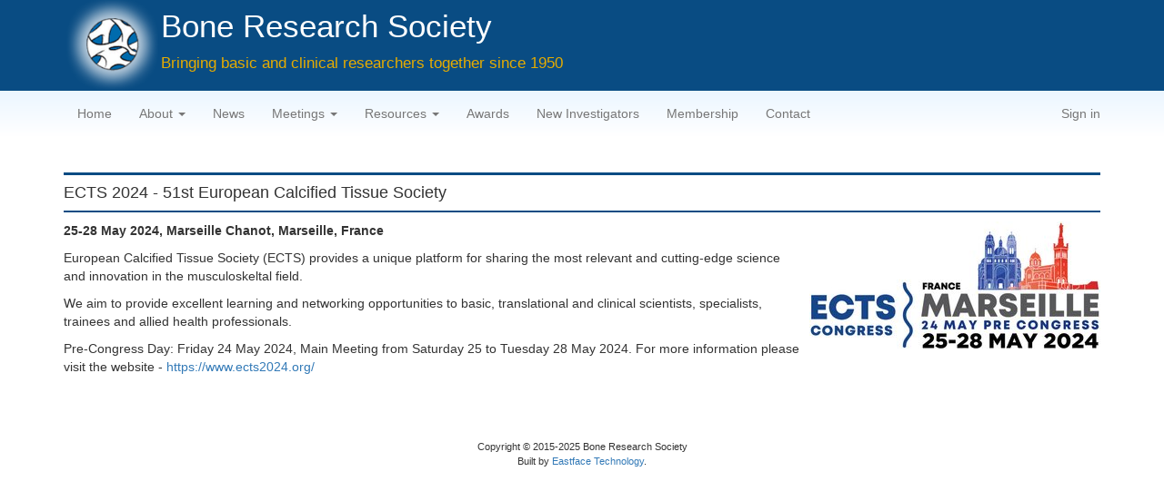

--- FILE ---
content_type: text/html; charset=utf-8
request_url: https://boneresearchsociety.org/meetings/213/
body_size: 6382
content:
<!DOCTYPE html>
<html lang="en">
  <head>
    <meta charset="utf-8">
    <meta http-equiv="X-UA-Compatible" content="IE=edge">
    <meta name="viewport" content="width=device-width, initial-scale=1">
    <meta name="description" content="">
    <meta name="author" content="">
    <link rel="shortcut icon" href="/static/img/favicon.ico">
    <link rel="stylesheet" href="https://maxcdn.bootstrapcdn.com/bootstrap/3.3.7/css/bootstrap.min.css"
        integrity="sha384-BVYiiSIFeK1dGmJRAkycuHAHRg32OmUcww7on3RYdg4Va+PmSTsz/K68vbdEjh4u"
        crossorigin="anonymous">
    <script src="https://code.jquery.com/jquery-3.3.1.min.js"
        integrity="sha256-FgpCb/KJQlLNfOu91ta32o/NMZxltwRo8QtmkMRdAu8="
        crossorigin="anonymous"></script>
    <link rel="stylesheet" href="/static/css/brs.css">

    <title>ECTS 2024 - 51st European Calcified Tissue Society - Bone Research Society</title>
    <script>
      (function(i,s,o,g,r,a,m){i['GoogleAnalyticsObject']=r;i[r]=i[r]||function(){
      (i[r].q=i[r].q||[]).push(arguments)},i[r].l=1*new Date();a=s.createElement(o),
      m=s.getElementsByTagName(o)[0];a.async=1;a.src=g;m.parentNode.insertBefore(a,m)
      })(window,document,'script','//www.google-analytics.com/analytics.js','ga');
      ga('create', 'UA-59636073-1', 'auto');
      ga('send', 'pageview');
    </script>
  </head>

  <body>

    <div class="jumbotron">
      <div class="container header">
        
        <a href="/">
        <img id="logo" src="/static/img/brs_logo.png" />
        <h1>Bone Research Society</h1>
        <p>Bringing basic and clinical researchers together since 1950</p>
        </a>
      </div>
    </div>

    <div id="wide-nav">
    <div class="container">

<nav class="navbar navbar-default">
  <div class="container-fluid">
    <!-- Brand and toggle get grouped for better mobile display -->
    <div class="navbar-header">
      <button type="button" class="navbar-toggle collapsed" data-toggle="collapse" data-target="#bs-example-navbar-collapse-1">
        <span class="sr-only">Toggle navigation</span>
        <span class="icon-bar"></span>
        <span class="icon-bar"></span>
        <span class="icon-bar"></span>
      </button>
      
    </div>

    <!-- Collect the nav links, forms, and other content for toggling -->
    <div class="collapse navbar-collapse" id="bs-example-navbar-collapse-1">
      <ul class="nav navbar-nav">
        
        
          <li role="presentation"><a href="/">Home</a></li>
        
        
        
          <li class="dropdown">
            <a href="#" class="dropdown-toggle" data-toggle="dropdown" role="button" aria-expanded="false">About <span class="caret"></span></a>
            <ul class="dropdown-menu" role="menu">
              
              <li><a href="/about/aims/">About</a></li>
              
              <li><a href="/about/president/">President&#x27;s Message</a></li>
              
              <li><a href="/about/committee/">Committee</a></li>
              
              <li><a href="/about/history/">History of the Society</a></li>
              
            </ul>
          </li>
        
        
        
          <li role="presentation"><a href="/news/">News</a></li>
        
        
        
          <li class="dropdown">
            <a href="#" class="dropdown-toggle" data-toggle="dropdown" role="button" aria-expanded="false">Meetings <span class="caret"></span></a>
            <ul class="dropdown-menu" role="menu">
              
              <li><a href="/meetings/">Current Meetings</a></li>
              
              <li><a href="/meetings/past/">Past BRS Meetings</a></li>
              
            </ul>
          </li>
        
        
        
          <li class="dropdown">
            <a href="#" class="dropdown-toggle" data-toggle="dropdown" role="button" aria-expanded="false">Resources <span class="caret"></span></a>
            <ul class="dropdown-menu" role="menu">
              
              <li><a href="/resources/gallery/">Gallery</a></li>
              
              <li><a href="/resources/slides/">Teaching Slides</a></li>
              
              <li><a href="/resources/videos/public/">Videos</a></li>
              
            </ul>
          </li>
        
        
        
          <li role="presentation"><a href="/awards/">Awards</a></li>
        
        
        
          <li role="presentation"><a href="/new-investigators/">New Investigators</a></li>
        
        
        
          <li role="presentation"><a href="/membership/">Membership</a></li>
        
        
        
          <li role="presentation"><a href="/contact/">Contact</a></li>
        
        
      </ul>

      <ul class="nav navbar-nav navbar-right">

        <li><a href="/member/">Sign in</a></li>

      </ul>

    </div><!-- navbar-collapse -->
  </div><!-- container-fluid -->
</nav>
</div><!-- .container -->
</div><!-- #wide-nav -->


<div class="container">








  

<a name="213"></a>
<div class="pillar">
  <div class="pillar-heading">
    <h4>
      
      ECTS 2024 - 51st European Calcified Tissue Society
    </h4>
    
  </div>

  
    <img src="/media/meetings/ECTS_Logo_6IbfpFT.jpg.320x160_q85_autocrop.jpg" alt="ECTS 2024 - 51st European Calcified Tissue Society"
      title="ECTS 2024 - 51st European Calcified Tissue Society" class="banner"/>
  

  
    <p><strong>25-28 May 2024, Marseille Chanot, Marseille, France</strong></p>
  

  <p>European Calcified Tissue Society (ECTS) provides a unique platform for sharing the most relevant and cutting-edge science and innovation in the musculoskeltal field.</p>

<p>We aim to provide excellent learning and networking opportunities to basic, translational and clinical scientists, specialists, trainees and allied health professionals.</p>

<p>Pre-Congress Day: Friday 24 May 2024, Main Meeting from Saturday 25 to Tuesday 28 May 2024.  For more information please visit the website - <a href="https://www.ects2024.org/" rel="nofollow">https://www.ects2024.org/</a></p>
	
  
  
  
</div>















      <footer>
        <p>Copyright &copy; 2015-2025 Bone Research Society<br />
        Built by <a href="https://eastface.co.uk/">Eastface Technology</a>.</p>
      </footer>

</div> <!-- .container -->

<script src="https://maxcdn.bootstrapcdn.com/bootstrap/3.3.7/js/bootstrap.min.js"
    integrity="sha384-Tc5IQib027qvyjSMfHjOMaLkfuWVxZxUPnCJA7l2mCWNIpG9mGCD8wGNIcPD7Txa"
    crossorigin="anonymous"></script>

</body>
</html>


--- FILE ---
content_type: text/css
request_url: https://boneresearchsociety.org/static/css/brs.css
body_size: 7547
content:
.jumbotron {
    padding: 0px;
    margin: 0px;
    background-color: #094C83;
    color: #fff;
}

.jumbotron a {
    color: #fff;
    text-decoration: none;
}

.jumbotron h1 {
    font-size: 250%;
}

.jumbotron h1 small{
    font-size: 50%;
    color: #e6ac00;
    white-space: nowrap;
}

.jumbotron p {
    font-size: 120%;
    color: #e6ac00;
}

.jumbotron h4 {
    color: #fff;
}

.header-bogus {
    padding-left: 120px;
    background-image: url(/static/img/brs_logo.png);
    background-repeat: no-repeat;
    background-size: contain;
    color: #fff;
}

#logo {
	float: left;
    height: 100px;
}

#slim-logo {
    float: left;
    height: 40px;
    margin-right: 20px;
}

footer {
    padding-top: 20px;
    clear: both;
    text-align: center;
    font-size: 80%;
}

.narrow {
	width: auto;
}

.thin {
    width: 10%;
}

.borderless tbody tr td, .borderless tbody tr th, td.borderless {
    border: none;
    border-top: none;
}

#wide-nav {
    background: linear-gradient(#EBF6FF, #fff);
    padding: 0;
    margin-bottom: 40px;
}

.navbar {
	background-color: inherit;
    border: none;
    margin-bottom: 0;
}

.navbar-collapse, .container-fluid {
    padding: 0;
}

.navbar-default .navbar-nav>li>a {
}

.navbar-default .navbar-nav>.active>a, .navbar-default .navbar-nav>.active>a:hover, .navbar-default .navbar-nav>.active>a:focus {
    background-color: #fff;
}

.tabbar {
    margin-bottom: 20px;
}

.nav-stacked>li>a {
    padding: 5px 15px;
}

h1, h2, h3, h4 {
    margin-top: 10px;
}

h4 a {
    color: inherit;
}


h5 {
    font-weight: bold;
    margin-top: 0;
    margin-bottom: 0;
}


/* This element holds injected scripts inside iframes that in some cases may stretch layouts. So, we're just hiding it. */
#fb-root {
  display: none;
}

/* To fill the container and nothing else */
.fb_iframe_widget, .fb_iframe_widget span, .fb_iframe_widget span iframe[style] {
    width: 100% !important;
}

img.banner {
    float: right;
    max-width: 50%;
    margin-left: 10px;
    /* margin-bottom: 5px; */
}

img.wide-banner {
    display: block;
    width: 100%;
    margin: 0 auto 30px auto;
}

.clear {
    clear: both;
}

.thumb {
    float: left;
    height: 220px;
    width: 220px;
    margin: 0;
    text-align: center;
    display: table;
    vertical-align: middle;
}

.thumb span {
    display: table-cell;
}

.thumb span p {
    text-align: center;
}

.thumb img {
    padding: 5px;
    border:1px #ccc solid;
}

img.resources {
    padding: 5px;
    border:1px #ccc solid;
    max-width: 100%;   
    margin: 10px auto;
}

img.small {
    padding: 5px;
    max-width: 100%;   
    margin: 10px auto;
}

.attribution {
    font-size: 80%;
}

.image {
    margin: 0 auto;
    max-width: 90%;
}

.image img {
    padding: 5px;
    border:1px #ccc solid;
    max-width: 100%;
}

.left {
    float: left;
    margin-left: 0;
    margin-right: 20px;
    margin-bottom: 10px;
}

.right {
    float: right;
    margin-left: 20px;
    margin-right: 0;
}

.center {
    text-align: center;
    margin-left: auto;
    margin-right: auto;
}

.right-half {
    float: right;
    max-width: 50%;
    max-height: 320px;
    margin-left: 10px;
    margin-bottom: 0px;
    margin-right: 0px;
}

.right-two-thirds {
    float: right;
    max-width: 67%;
    max-height: 360px;
    margin-left: 10px;
    margin-bottom: 0px;
    margin-right: 0px;
}

.right-three-quarters {
    float: right;
    max-width: 75%;
    max-height: 360px;
    margin-top: 10px;
    margin-left: 10px;
    margin-bottom: 0px;
    margin-right: 0px;
}

.full-width {
    max-width: 100%;
    max-height: 360px;
    margin: 0px;
}

.mt-10 {
    margin-top: 10px;
}

.carousel-right {
    float: right;
    max-height: 280px;
    max-width: 65%;
    margin-left: 10px;
    margin-bottom: 0px;
    margin-right: 0px;
}

.carousel-center {
    display: block;
    max-height: 280px;
    max-width: 100%;
    margin-left: auto;
    margin-bottom: 0px;
    margin-right: auto;
}

form input[type=text], form input[type=email], form input[type=password], form textarea {
    width: 100%;
}

form ul {
    list-style-type: none;
    padding-left: 10px;
}

form li label {
    font-weight: normal;
}

form th, form td {
    padding-top: 20px;
    padding-right: 10px;
    vertical-align: top;
}

form tr.low td {
    padding-top: 0px;
}

form th {
    white-space: nowrap;
}

.helptext{
    font-style: italic;
}

.panel-info {
    position: relative;
    border-color: #B7D5EE;
    border-color: #ddd;
}

.panel-info>.panel-heading {
    background-color: #F0F9FF;
    background-color: #ffffff;
    border-color: #ddd;
}

.panel-body {
    /*padding: 0 15px; */
}

.piece {
    position: relative;
    margin-top: 40px;
}

.compact-item p, .compact-item h4 {
    margin: 0px;
}

#mc_embed_signup {
    max-width: 400px;
}

.middle tbody tr td {
    vertical-align: middle;
}

.poster {
    background-size: cover;
    min-height: 268px;
    background-color: #094C83;
}

.poster, .poster p, .poster h1, .poster h2, .poster h3, .poster h4 {
    color: #fff;
}

.poster p a {
    color: #9cf;
}

.admin {
    position: absolute;
    top: 0px;
    right: 0px;
    margin: 10px;
    color: #999;
}

a.admin, .admin a {
    color: #999;
}

.mc-field-group label {
    min-width: 150px;
}

#vimeo-embed {
}

#videos table tr td {
    padding: 20px;
}

.bold {
    font-weight: bold;
}

.unpadded {
    padding: 0;
}

.padded {
    padding: 15px;
}

.padded h3{
    margin-top: 0px;
}

.top-padded {
    padding-top: 15px;
}

.top-flush {
    margin-top: 0;
}

#lhs {
    position: relative;
    padding-top: 20px;
}

.relative {
    position: relative;
}

.small-date {
    font-style: italic;
    font-size: 80%;
}

.carousel {
    min-height: 280px;
}

@media screen and (min-width: 768px) {
  .carousel {
    height: 280px;
    overflow: hidden;
  }
}

.carousel-control {
    width: 30px;
}

.carousel-control.left, .carousel-control.right {
    background-image: none;
}

.carousel-indicators {
    bottom: 0px;
}

.carousel-indicators li {
    border: 1px solid #ccc;
}

.carousel-indicators .active {
    background-color: #ccc;
}

.carousel-control .icon-prev,
.carousel-control .icon-next,
.carousel-control .glyphicon-chevron-left,
.carousel-control .glyphicon-chevron-right {
    top: 260px;
}

.carousel-inner a {
    color: #333;
}

.carousel-inner a:hover {
    text-decoration: none;
    color: #339;
}

.errorlist{
    color: #f00;
}

.answers {
    margin-left: 40px;
    font-weight: bold;
    font-style: italic;
}

.pillar {
    position: relative;
    margin-bottom: 40px;
    overflow: hidden;
}

.pillar-heading {
    border-top: 3px solid #094C83;
    border-bottom: 2px solid #094C83;
    margin-bottom: 10px;
}

.ad {
    border-top: 1px solid #094C83;
    padding-top: 20px;
    margin-bottom: 20px;
    overflow: hidden;
}


.space-after {
    overflow: hidden;
    margin-bottom: 30px;
}

.nav-tabs {
    border-color:  #5D9ED4;
}

.nav-tabs>li.active>a, .nav-tabs>li.active>a:focus, .nav-tabs>li.active>a:hover {
    border-color: #5D9ED4;
    border-bottom-color: transparent;
}

.img-gallery {
  margin: 10px 0;
}

.modal-xl {
  max-width: 90%;
}

.modal-dialog {
    width: 100%;
}

.modal-body .img-responsive {
  max-height: 100%;
}

.video-container{
  position: relative;
  width: 100%;
  padding-bottom: 56.25%; 
  height: 0;
}

.video-container iframe {
  position: absolute;
  top:0;
  left: 0;
  width: 100%;
  height: 100%;
}

.video-thumbnail {
  width: 300px;
  margin-bottom: 20px;
}

.comment-form {
  margin-bottom: 20px;
}

.comment-form .form-group {
  width: 90%;
}

.comment-form .form-control {
  width: 100%;
  height: 40px;
}


--- FILE ---
content_type: text/plain
request_url: https://www.google-analytics.com/j/collect?v=1&_v=j102&a=961673563&t=pageview&_s=1&dl=https%3A%2F%2Fboneresearchsociety.org%2Fmeetings%2F213%2F&ul=en-us%40posix&dt=ECTS%202024%20-%2051st%20European%20Calcified%20Tissue%20Society%20-%20Bone%20Research%20Society&sr=1280x720&vp=1280x720&_u=IEBAAEABAAAAACAAI~&jid=1805805552&gjid=604696814&cid=910159703.1769120536&tid=UA-59636073-1&_gid=579438060.1769120536&_r=1&_slc=1&z=383489741
body_size: -453
content:
2,cG-8KJ7RF93FQ